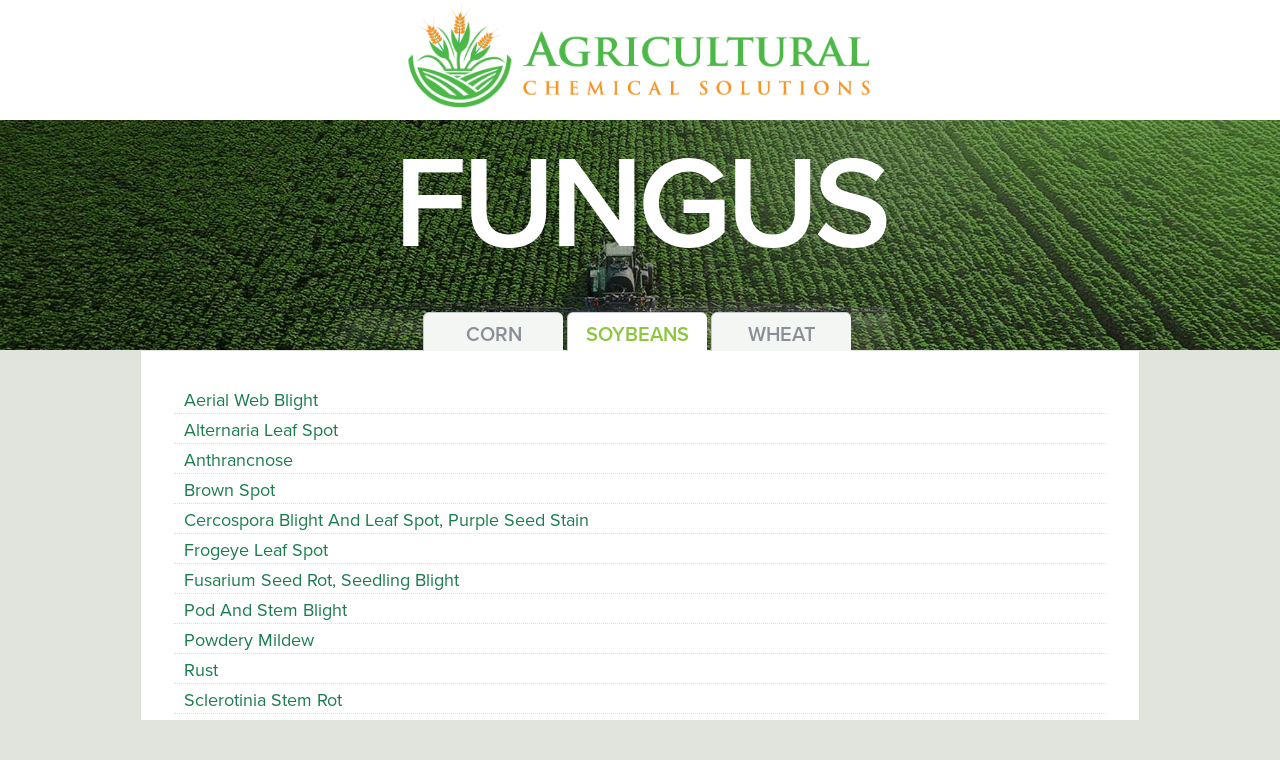

--- FILE ---
content_type: text/html; charset=utf-8
request_url: http://resources.agchemicalsolutions.com/fungus/soybeans
body_size: 918
content:
<!doctype html>
<html id="list">
<head>
<meta charset="UTF-8">
<meta name="viewport" content="width=device-width, initial-scale=1">
<title>Fungus: Soybeans</title>
<link rel="stylesheet" href="https://use.typekit.net/bdc2awz.css">
<link rel="stylesheet" href="/static/styles/styles.css">
</head>
<body>
<header>
<a id="homelogo" href="/"><img src="/static/images/AG-Chemical-logo-wide.gif" alt="Agricultural Chemicals logo"></a>	
</header>
<h1>Fungus</h1>
<div id="wrapper">
<ul class="tabs-nav" style="margin-top: -38px;">
    <li><a href="/fungus/corn">Corn</a>
    </li>
    <li class="tab-active"><a href="#">Soybeans</a>
    </li>
    <li><a href="/fungus/wheat">Wheat</a>
    </li>
</ul>
<div class="tabs-stage">
    <div id="wheat" style="display: block;">
		<ul>
        
		<li><a href="/fungus/soybeans/aerial-web-blight">Aerial Web Blight</a></li>
		
		<li><a href="/fungus/soybeans/alternaria-leaf-spot">Alternaria Leaf Spot</a></li>
		
		<li><a href="/fungus/soybeans/anthrancnose">Anthrancnose</a></li>
		
		<li><a href="/fungus/soybeans/brown-spot">Brown Spot</a></li>
		
		<li><a href="/fungus/soybeans/cercospora-blight-and-leaf-spot-purple-seed-stain">Cercospora Blight and Leaf Spot, Purple Seed Stain</a></li>
		
		<li><a href="/fungus/soybeans/frogeye-leaf-spot">Frogeye Leaf Spot</a></li>
		
		<li><a href="/fungus/soybeans/fusarium-seed-rot-seedling-blight">Fusarium Seed Rot, Seedling Blight</a></li>
		
		<li><a href="/fungus/soybeans/pod-and-stem-blight">Pod and Stem Blight</a></li>
		
		<li><a href="/fungus/soybeans/powdery-mildew">Powdery Mildew</a></li>
		
		<li><a href="/fungus/soybeans/rust">Rust</a></li>
		
		<li><a href="/fungus/soybeans/sclerotinia-stem-rot">Sclerotinia Stem Rot</a></li>
		
		<li><a href="/fungus/soybeans/seedling-damping-off">Seedling Damping-Off</a></li>
		
		<li><a href="/fungus/soybeans/sudden-death-syndrome">Sudden Death Syndrome</a></li>
		
		<li><a href="/fungus/soybeans/target-spot">Target Spot</a></li>
		
		<li><a href="/fungus/soybeans/white-mold">White Mold</a></li>
		
		</ul>
    </div>
</div>
</div>
<div id="footer">
<p><a href="http://resources.agchemicalsolutions.com/" title="Agricultural Chemical Solutions resources">Resources</a> home</p>
<p><a href="http://www.agchemicalsolutions.com/" title="Agricultural Chemical Solutions website">Agricultural Chemical Solutions</a> website</p>
<p>&copy; 2021 Agricultural Chemical Solutions, Inc.</p>
</div>
</body>
</html>


--- FILE ---
content_type: text/css
request_url: http://resources.agchemicalsolutions.com/static/styles/styles.css
body_size: 6689
content:
html, body, div, span, applet, object, iframe,
h1, h2, h3, h4, h5, h6, p, blockquote, pre,
a, abbr, acronym, address, big, cite, code,
del, dfn, em, img, ins, kbd, q, s, samp,
small, strike, strong, sub, sup, tt, var,
b, u, i, center,
dl, dt, dd, ol, ul, li,
fieldset, form, label, legend,
table, caption, tbody, tfoot, thead, tr, th, td,
article, aside, canvas, details, embed,
figure, figcaption, footer, header, hgroup,
menu, nav, output, ruby, section, summary,
time, mark, audio, video {
	margin: 0;
	padding: 0;
	border: 0;
	font-size: 100%;
	font: inherit;
	vertical-align: baseline;
  	font-weight: 200;
}
/* HTML5 display-role reset for older browsers */
article, aside, details, figcaption, figure,
footer, header, hgroup, menu, nav, section {
	display: block;
}
body {
	line-height: 1;
}
ol, ul {
	list-style: none;
}
blockquote, q {
	quotes: none;
}
blockquote:before, blockquote:after,
q:before, q:after {
	content: '';
	content: none;
}
table {
	border-collapse: collapse;
	border-spacing: 0;
}
li {
	list-style: none;
}
button:focus, video:focus {
    outline: none !important;
}
.fancybox-content {
    padding: 0!important;
    background-color: white;
}
a {
  text-decoration: none;
}
html {
  box-sizing: border-box;
}
*, *:before, *:after {
  box-sizing: inherit;
}
body {
    font-family: proxima-nova, sans-serif;
	font-weight: 400;
	color: #222222;
	background-color: #E1E4DD;
}
header {
	background-color: #FFF;
	text-align: center;
}
#wrapper {
	max-width: 1000px;
	width: 100%;
	margin: 0 auto;
}
html#detail #wrapper {
	max-width: 600px;
	width: 100%;
	margin: 0 auto;
}
a {
    color: #197c4c;
}
ul, li, div {
    outline: 0;
    vertical-align: baseline;
}
h1 {
	font-family: proxima-nova, sans-serif;
	font-weight: 600;
	text-align: center;
	letter-spacing: -0.04em;
}
html#list h1, html#home h1 {
	height: 230px;
	background-image: url("/static/images/field-spraying-h1.jpg");
	background-size: cover;
	background-repeat: no-repeat;
	background-position: center center;
    font-size: 130px;
	color: #FFF;
	text-transform: uppercase;
	padding-top: 20px;
}
html#detail h1 {
	font-size: 48px;
	color: #4A4A4A;
	text-transform: capitalize;
}
html#detail h2 {
	font-size: 22px;
	color: #db831e;
	padding-bottom: 10px;
}
#homelogo {
	display: inline-block;
	padding: 3px 15px;
}
#homelogo img {
	width: 100%;
	max-width: 470px;
}
li {
    display: list-item;
    text-align: -webkit-match-parent;
}
.tabs-nav {
    list-style: none;
    margin: 0 auto;
    padding: 0;
	width: 434px;
}
.tabs-nav li a {
    border-right: 0;
    -moz-border-radius-topleft: 6px;
    -webkit-border-top-left-radius: 6px;
    border-top-left-radius: 6px;
    -moz-border-radius-topright: 6px;
    -webkit-border-top-right-radius: 6px;
    border-top-right-radius: 6px;
}
.tabs-nav .tab-active a {
    background: hsl(0, 100%, 100%);
    border-bottom-color: hsla(0, 0%, 0%, 0);
    color: hsl(85, 54%, 51%);
    cursor: default;
}
.tabs-nav a {
    background: hsl(120, 11%, 96%);
    border: 1px solid hsl(210, 6%, 79%);
    color: hsl(215, 6%, 57%);
    display: block;
    font-size: 20px;
    font-family: proxima-nova, sans-serif;
	font-weight: 600;
    height: 40px;
    line-height: 44px;
    text-align: center;
    text-transform: uppercase;
    width: 140px;
	margin-right: 4px;
}
.tabs-nav li {
    float: left;
}
.tabs-stage {
/*    border: 1px solid hsl(210, 6%, 79%);
    -webkit-border-radius: 0 0 6px 6px;
    -moz-border-radius: 0 0 6px 6px;
    -ms-border-radius: 0 0 6px 6px;
    -o-border-radius: 0 0 6px 6px;
    border-radius: 0 0 6px 6px;
    border-top: 0;*/
	background-color: #FFF;
    clear: both;
    margin-bottom: 20px;
    position: relative;
    top: -1px;
    width: auto;
	padding: 33px;
	border: 1px solid #DEDEDE;
	border-top: none;
}
.tabs-stage p {
    margin: 0;
    padding: 20px;
    color: hsl(0, 0%, 33%);
}
.tabs-stage li {
	text-transform: capitalize;
}
.tabs-stage li a {
	border-bottom: 1px dotted #DEDEDE;
	padding: 7px 10px 4px;
	font-size: 18px;
	font-weight: 400;
	display: block;
}
.tabs-stage li a:hover {
	background-color: #7bb657;
	color: #FFF;
}
.product-logo {
	width: 140px;
	border: 1px solid #CACACA;
	float: left;
	margin: 0 20px 10px 0;
	padding: 0 10px;
	background-color: #FFF;
}
.nav-photo {
	width: 33.3%;
  	padding: 25% 0 20px 0;
	position: relative;
	float: left;
	cursor: pointer;
	border: 5px solid #E1E4DD;
	border-top: 10px solid #E1E4DD;
	border-bottom: 10px solid #E1E4DD;
	background-color: #E1E4DD;
	display: block;
	text-align: center;
	color: white;
	font-size: 60px;
	letter-spacing: -0.02em;
	text-shadow: 1px 1px 3px #000;
}
a.nav-photo#insects {
	background-image: url("/static/images/bg-37.png"), url("/static/images/bg-insects.jpg");
	background-repeat: repeat, no-repeat;
	background-size: auto, cover;
}
a.nav-photo#weeds {
	background-image: url("/static/images/bg-37.png"), url("/static/images/bg-weeds.jpg");
	background-repeat: repeat, no-repeat;
	background-size: auto, cover;
}
a.nav-photo#diseases {
	background-image: url("/static/images/bg-37.png"), url("/static/images/bg-diseases.jpg");
	background-repeat: repeat, no-repeat;
	background-size: auto, cover;
}
a.nav-photo#insects:hover {
	background-image: none, url("/static/images/bg-insects.jpg");
	background-repeat: repeat, no-repeat;
	background-size: auto, cover;
}
a.nav-photo#weeds:hover {
	background-image: none, url("/static/images/bg-weeds.jpg");
	background-repeat: repeat, no-repeat;
	background-size: auto, cover;
}
a.nav-photo#diseases:hover {
	background-image: none, url("/static/images/bg-diseases.jpg");
	background-repeat: repeat, no-repeat;
	background-size: auto, cover;
}
#footer {
	clear: both;
	padding: 50px 0 20px 0;
}
#footer p {
	text-align: center;
	margin-bottom: 12px;
}
@media (min-width: 1800px) {
}
@media (max-width: 950px) {
}
@media (max-width: 700px) {
	#homelogo img {
		max-width: 350px;
	}
	html#home h1 {
		height: 120px;
		font-size: 70px;
	}
	html#list h1 {
		font-size: 70px;
	}
	.nav-photo {
		width: 100%;
		padding: 25% 0 20px 0;
		float: none;
		border: none;
		border-top: 6px solid #E1E4DD;
		background-color: #E1E4DD;
		font-size: 50px;
	}
	a.nav-photo#insects {
		background-image: url("/static/images/bg-insects.jpg");
		background-repeat: no-repeat;
		background-size: cover;
		background-position: center center;
	}
	a.nav-photo#weeds {
		background-image: url("/static/images/bg-weeds.jpg");
		background-repeat: no-repeat;
		background-size: cover;
		background-position: center center;
	}
	a.nav-photo#diseases {
		background-image: url("/static/images/bg-diseases.jpg");
		background-repeat: no-repeat;
		background-size: cover;
		background-position: center center;
	}
}